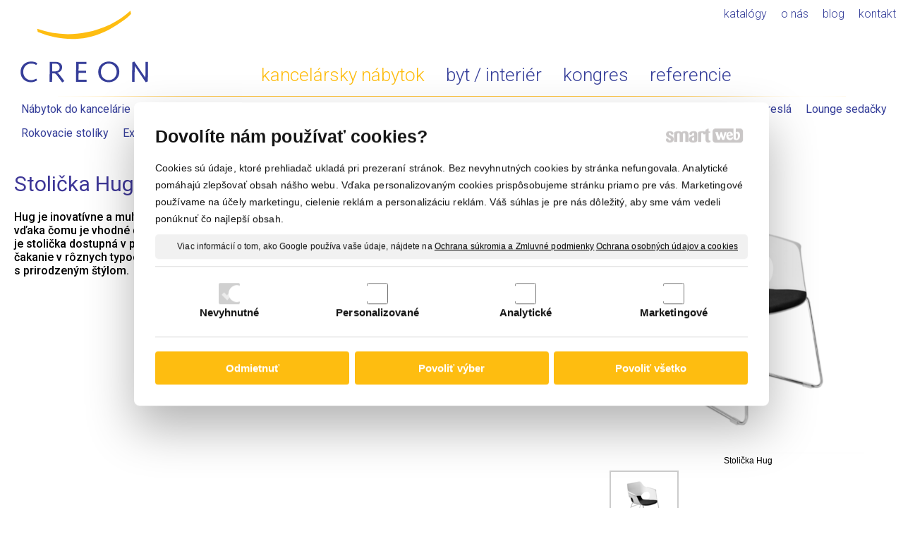

--- FILE ---
content_type: text/html; charset=UTF-8
request_url: https://www.creon-design.sk/konferencne-stolicky/stolicka-hug/
body_size: 9330
content:
<!DOCTYPE html>
<!--
Smartweb 4.2 CMS
Copyright © 2026 Smartweb® s.r.o.

Informácie a obrázky publikované na tejto stránke aj jej grafický
vzhľad (webdesign) sú chránené autorským právom. Ani obrázky ani
informácie sa nesmú žiadným spôsobom ani žiadnou formou rozširovať,
alebo používať bez predchádzajúceho písomného súhlasu, s výnimkou,
ak je to výslovne dovolené.
-->
    <html xmlns="http://www.w3.org/1999/xhtml" xmlns:fb="http://ogp.me/ns/fb#"   lang="sk" data-site="creon-design.sk" data-client="1" data-responsive="1" data-maxwidth="1300" data-page="d788bkmwszzu" data-shop="1" data-useragent="" data-layout-type="layout" data-layout="" data-layout-content=""><head><meta charset="UTF-8"></meta>
    <meta name="HandheldFriendly" content="True"></meta>
    <meta name="viewport" content="width=device-width, initial-scale=1, user-scalable=1" id="meta-viewport"></meta>
    <meta name="apple-mobile-web-app-capable" content="yes"></meta>
    <meta name="apple-mobile-web-app-status-bar-style" content="black-translucent"></meta>
    <meta name="format-detection" content="telephone=no"></meta>
    <meta name="description" content="Hug je inovatívne a multifunkčné sedadlo s jednoduchým plášťom z plastu s možnosťou personalizácie, vďaka čomu je vhodné do akéhokoľvek priestoru. K dispozícii"></meta>
    <meta name="abstract" content="Hug je inovatívne a multifunkčné sedadlo s jednoduchým plášťom z plastu s možnosťou personalizácie, vďaka čomu je vhodné do akéhokoľvek priestoru. K dispozícii"></meta>
    <meta name="keywords" lang="sk" content="nábytok, stoličky, kancelárske stoličky, kancelársky nábytok, kreslá, moderné kreslá, sedačky, kuchyne, kuchynsky nábytok, spálne, postele, nábytok do reštaurácií"></meta>
    
    <meta name="generator" content="smartweb"></meta>
    <meta name="robots" content="index,follow"></meta>
        <meta property="og:type" content="website"></meta>
        <meta property="og:url" content="https://www.creon-design.sk/konferencne-stolicky/stolicka-hug/"></meta>
        <meta property="og:site_name" content="CREON DESGIN"></meta>
        <meta property="og:title" content="CREON DESGIN - kancelársky nábytok - Konferenčné stoličky - Stolička Hug"></meta>

        <meta property="og:description" content="Hug je inovatívne a multifunkčné sedadlo s jednoduchým plášťom z plastu s možnosťou personalizácie, vďaka čomu je vhodné do akéhokoľvek priestoru. K dispozícii"></meta>

        <meta name="twitter:card" content="summary"></meta>
        <meta name="twitter:site" content="creon-design.sk"></meta>
        <meta name="twitter:title" content="CREON DESGIN - kancelársky nábytok - Konferenčné stoličky - Stolička Hug"></meta>
        <meta name="twitter:description" content="Hug je inovatívne a multifunkčné sedadlo s jednoduchým plášťom z plastu s možnosťou personalizácie, vďaka čomu je vhodné do akéhokoľvek priestoru. K dispozícii"></meta>
        <meta name="twitter:url" content="https://www.creon-design.sk//konferencne-stolicky/stolicka-hug/"></meta>

        <meta name="twitter:image0" content="//www.creon-design.sk/images/stolicka_hug_1cfab05a6ba2da18.png"/><meta name="og:image" content="//www.creon-design.sk/images/stolicka_hug_1cfab05a6ba2da18.png"/><!--formatted--><title>CREON DESGIN - kancelársky nábytok - Konferenčné stoličky - Stolička Hug</title><link rel="stylesheet" type="text/css" href="/data_cache/creon-design.sk/cache/publish_layout/Webfonts.css?1769679697"></link>
    <link rel="stylesheet" type="text/css" href="/core/system/layout/layouts/Default.min.css?1712588790"></link>
    <link rel="stylesheet" type="text/css" href="/core/system/layout/layouts/DefaultEffects.min.css?1610516934"></link>
    <link rel="stylesheet" type="text/css" href="/core/system/layout/layouts/DefaultResponsive.min.css?1629458041"></link>
    <link rel="stylesheet" type="text/css" href="/core/system/layout/layouts/layout.min.css?1610516935"></link>
    <link rel="stylesheet" type="text/css" href="/data_cache/creon-design.sk/cache/publish_layout/layout_remote.css?1769672732"></link>
    <script type="application/ld+json">
        {
        "@context": "https://schema.org",
        "@type": "WebSite",
        "url": "https://www.creon-design.sk/"
        }
    </script><script type="text/javascript" src="/core/scripts/privacy/definitions.min.js"></script><script type="text/javascript" src="/core/scripts/jquery-3.2.1.min.js"></script><script type="text/javascript" src="/core/scripts/jquery-migrate-3.0.0.min.js"></script><script type="text/javascript" src="/core/scripts/jquery-ui-1.12.1.custom.min.js?1.4"></script><script type="text/javascript" src="/core/scripts/jquery.ui.touch-punch.min.js"></script><script type="text/javascript" src="/core/scripts/circletype.plugins.js"></script><script type="text/javascript" src="/core/scripts/circletype.min.js"></script><script type="text/javascript" src="/core/scripts/jquery.printElement.min.js"></script><script type="text/javascript" src="/core/scripts/jquery.tooltip.min.js"></script><script type="text/javascript" src="/core/scripts/jquery.galleriffic.min.js"></script><script type="text/javascript" src="/core/scripts/owl.carousel.min.js"></script><script type="text/javascript" src="/core/scripts/jquery.cycle2.min.js"></script><script type="text/javascript" src="/core/scripts/jquery.cycle2.effects.min.js"></script><script type="text/javascript" src="/core/scripts/sw_scripts.min.js?5.8.14"></script><script type="text/javascript" src="/core/scripts/fileuploader.min.js"></script><script async src="https://www.googletagmanager.com/gtag/js?id=G-XGKHWJK2WZ"></script><script type="text/javascript">
            window.dataLayer = window.dataLayer || [];
            function gtag(){dataLayer.push(arguments);}
            gtag('js', new Date());
            
            gtag('config', 'UA-67512749-1', {
                'page_title' : 'CREON DESGIN - kancelársky nábytok - Konferenčné stoličky - Stolička Hug',
                'page_path': '/konferencne-stolicky/stolicka-hug/'
            });
            googleLibs=true;
            
            gtag('config', 'G-XGKHWJK2WZ', {
                'page_title' : 'CREON DESGIN - kancelársky nábytok - Konferenčné stoličky - Stolička Hug',
                'page_path': '/konferencne-stolicky/stolicka-hug/'
            });
            googleAnalytics4=true;
            
            var trackOutboundLink = function(url) {
                gtag('event', 'click', {
                'event_category': 'outbound',
                'event_label': url,
                'transport_type': 'beacon'
                });
            }
	     </script><link rel="stylesheet" href="/core/scripts/jquery.fancybox.min.css?3.2.10" type="text/css" media="screen"></link>

    <link rel="stylesheet" href="/core/scripts/jquery.galleriffic.css" type="text/css" media="screen"></link>
    

    <style type="text/css">article .Article .article_image small{color: #000000;} .GalleryImage small, .GalleryImageTop small{color: #000000;} .ThemeNavigation.theme_navigation .ThemeNavigationItem:hover .ThemeNavigationInitBlock.overborder-thin .border{border-color: #e6e6e6;} .ThemeNavigation.theme_navigation .ThemeNavigationItem.show-attributes:hover .ThemeNavigationInitBlock.overborder-thin .border{border-bottom-color: transparent;} .ThemeNavigation.theme_navigation .ThemeNavigationItem.show-attributes:hover .ThemeNavigationShoppingCart .productAttributesData{border-left: 1px solid #e6e6e6;border-right: 1px solid #e6e6e6;border-bottom: 1px solid #e6e6e6;padding: 0 5px 10px 5px;} #Logo{width:100%;max-width:200px;} section.Section-id1343810843759639081191 .content_section.position-0{width:66.66666650%;max-width:813px;} section.Section-id1343810843759639081191 .content_section.position-1{width:33.33333350%;max-width:407px;}@media all and (max-width: 820px){section > span.hrv:nth-of-type(2n){height: 40px;} section > span:nth-of-type(2n) span.hrv{height: 40px;} section > span:nth-of-type(2n) span.hrv hr{width: 40px;} section > span:nth-of-type(2n) > span.hrv span:before{border-bottom-color: #E4E4E4;border-bottom-width: 1px;} .Data > span.hrv:nth-of-type(2n){height: 40px;} .Data > span:nth-of-type(2n) span.hrv{height: 40px;} .Data > span:nth-of-type(2n) span.hrv hr{width: 40px;} .Data > span:nth-of-type(2n) > span.hrv span:before{border-bottom-color: #E4E4E4;border-bottom-width: 1px;}} @media all and (min-width: 1029px){#Gallery_id156 > .GallerySeparator:nth-of-type(4n+4){display: table-row;white-space: nowrap;width: 100%;height:12px;} #Gallery_id156 .thumbs > .GallerySeparator:nth-of-type(4n+4){display: table-row;white-space: nowrap;width: 100%;}} @media all and (min-width: 758px) and (max-width: 1029px){#Gallery_id156 > .GallerySeparator:nth-of-type(3n+3){display: table-row;white-space: nowrap;width: 100%;height:12px;} #Gallery_id156 .thumbs > .GallerySeparator:nth-of-type(3n+3){display: table-row;white-space: nowrap;width: 100%;}} @media all and (min-width: 487px) and (max-width: 758px){#Gallery_id156 > .GallerySeparator:nth-of-type(2n+2){display: table-row;white-space: nowrap;width: 100%;height:12px;} #Gallery_id156 .thumbs > .GallerySeparator:nth-of-type(2n+2){display: table-row;white-space: nowrap;width: 100%;}} @media all and (max-width: 487px){#Gallery_id156 > .GallerySeparator:nth-of-type(1n+1){display: table-row;white-space: nowrap;width: 100%;height:12px;} #Gallery_id156 .thumbs > .GallerySeparator:nth-of-type(1n+1){display: table-row;white-space: nowrap;width: 100%;}}</style>
    <noscript><link rel="stylesheet" type="text/css" href="/core/system/layout/layouts/DefaultNoScript.min.css?1610516935"></link>
    </noscript></head><body>
            
        <div  class="FixedTop"></div><div  id="main-buttons" data-width="275"><div><div class="main-header"><span class="icon-menu"></span></div><div class="main-close"><span class="icon-menu"></span></div></div><div><div class="main-contact" onclick="window.open('/kontakt/','_self')"><span class="icon-phone"></span></div></div><input type="hidden" id="shoppingcartlist_assign_active" value=""/>
        </div><nav ><div id="NavSide"><div id="NavMenu"><ul class="menu-items"><li class="NavMenuLevel1 left active" data-name="kancelarsky-nabytok"><div class="Menu-id1"><a class="menu-item" href="/kancelarsky-nabytok/" target="_self"><span data-title="kancelársky nábytok">kancelársky nábytok</span></a><a class="menu-icon"><span class="icon-angle-down"></span></a></div><ul class="menu-items"><li class="NavMenuLevel2" data-name="nabytok-do-kancelarie"><div class="Menu-id2"><a class="menu-item" href="/kancelarsky-nabytok/nabytok-do-kancelarie/" target="_self"><span data-title="Nábytok do kancelárie">Nábytok do kancelárie</span></a><a class="menu-icon"><span class="icon-angle-left"></span></a></div><ul class="menu-items none"><li class="NavMenuLevel3" data-name="frezza"><div class="Menu-id3"><a class="menu-item" href="/kancelarsky-nabytok/nabytok-do-kancelarie/frezza/" target="_self"><span data-title="Frezza">Frezza</span></a></div></li><li class="NavMenuLevel3 last" data-name="office-co"><div class="Menu-id4"><a class="menu-item" href="/kancelarsky-nabytok/nabytok-do-kancelarie/office-co/" target="_self"><span data-title="Office & Co">Office & Co</span></a></div></li></ul></li><li class="NavMenuLevel2" data-name="moderne-recepcie"><div class="Menu-id5"><a class="menu-item" href="/kancelarsky-nabytok/moderne-recepcie/" target="_self"><span data-title="Moderné recepcie">Moderné recepcie</span></a></div></li><li class="NavMenuLevel2" data-name="paravanove-systemy"><div class="Menu-id6"><a class="menu-item" href="/kancelarsky-nabytok/paravanove-systemy/" target="_self"><span data-title="Paravánové systémy">Paravánové systémy</span></a></div></li><li class="NavMenuLevel2" data-name="kancelarske-kresla"><div class="Menu-id7"><a class="menu-item" href="/kancelarske-kresla/" target="_self"><span data-title="Kancelárske kreslá">Kancelárske kreslá</span></a><a class="menu-icon"><span class="icon-angle-left"></span></a></div><ul class="menu-items none"><li class="NavMenuLevel3" data-name="kancelarske-kreslo-sit-it"><div class="Menu-id8"><a class="menu-item" href="/kancelarske-kresla/kancelarske-kreslo-sit-it/" target="_self"><span data-title="Kancelárske kreslo Sit it">Kancelárske kreslo Sit it</span></a></div></li><li class="NavMenuLevel3" data-name="kancelarske-kreslo-of-course"><div class="Menu-id9"><a class="menu-item" href="/kancelarske-kresla/kancelarske-kreslo-of-course/" target="_self"><span data-title="Kancelárske kreslo Of Course">Kancelárske kreslo Of Course</span></a></div></li><li class="NavMenuLevel3" data-name="kancelarske-kreslo-spirit"><div class="Menu-id10"><a class="menu-item" href="/kancelarske-kresla/kancelarske-kreslo-spirit/" target="_self"><span data-title="Kancelárske kreslo Spirit">Kancelárske kreslo Spirit</span></a></div></li><li class="NavMenuLevel3" data-name="kancelarske-kreslo-spirit-air"><div class="Menu-id11"><a class="menu-item" href="/kancelarske-kresla/kancelarske-kreslo-spirit-air/" target="_self"><span data-title="Kancelárske kreslo Spirit Air">Kancelárske kreslo Spirit Air</span></a></div></li><li class="NavMenuLevel3" data-name="kancelarske-kreslo-fresh"><div class="Menu-id12"><a class="menu-item" href="/kancelarske-kresla/kancelarske-kreslo-fresh/" target="_self"><span data-title="Kancelárske kreslo Fresh">Kancelárske kreslo Fresh</span></a></div></li><li class="NavMenuLevel3" data-name="kancelarske-kreslo-fresh-air"><div class="Menu-id13"><a class="menu-item" href="/kancelarske-kresla/kancelarske-kreslo-fresh-air/" target="_self"><span data-title="Kancelárske kreslo Fresh Air">Kancelárske kreslo Fresh Air</span></a></div></li><li class="NavMenuLevel3" data-name="kancelarske-kreslo-vega-hit"><div class="Menu-id14"><a class="menu-item" href="/kancelarske-kresla/kancelarske-kreslo-vega-hit/" target="_self"><span data-title="Kancelárske kreslo Vega Hit">Kancelárske kreslo Vega Hit</span></a></div></li><li class="NavMenuLevel3" data-name="kancelarske-kreslo-vega"><div class="Menu-id15"><a class="menu-item" href="/kancelarske-kresla/kancelarske-kreslo-vega/" target="_self"><span data-title="Kancelárske kreslo Vega">Kancelárske kreslo Vega</span></a></div></li><li class="NavMenuLevel3" data-name="kancelarske-kreslo-grace"><div class="Menu-id16"><a class="menu-item" href="/kancelarske-kresla/kancelarske-kreslo-grace/" target="_self"><span data-title="Kancelárske kreslo Grace">Kancelárske kreslo Grace</span></a></div></li><li class="NavMenuLevel3" data-name="kancelarske-kreslo-sit-on-it"><div class="Menu-id17"><a class="menu-item" href="/kancelarske-kresla/kancelarske-kreslo-sit-on-it/" target="_self"><span data-title="Kancelárske kreslo Sit on it">Kancelárske kreslo Sit on it</span></a></div></li><li class="NavMenuLevel3" data-name="kancelarske-kreslo-line"><div class="Menu-id18"><a class="menu-item" href="/kancelarske-kresla/kancelarske-kreslo-line/" target="_self"><span data-title="Kancelárske kreslo Line">Kancelárske kreslo Line</span></a></div></li><li class="NavMenuLevel3" data-name="kancelarske-kreslo-body"><div class="Menu-id19"><a class="menu-item" href="/kancelarske-kresla/kancelarske-kreslo-body/" target="_self"><span data-title="Kancelárske kreslo Body">Kancelárske kreslo Body</span></a></div></li><li class="NavMenuLevel3" data-name="kancelarske-kreslo-ice"><div class="Menu-id20"><a class="menu-item" href="/kancelarske-kresla/kancelarske-kreslo-ice/" target="_self"><span data-title="Kancelárske kreslo Ice">Kancelárske kreslo Ice</span></a></div></li><li class="NavMenuLevel3" data-name="kancelarske-kreslo-classic"><div class="Menu-id21"><a class="menu-item" href="/kancelarske-kresla/kancelarske-kreslo-classic/" target="_self"><span data-title="Kancelárske kreslo Classic">Kancelárske kreslo Classic</span></a></div></li><li class="NavMenuLevel3" data-name="kancelarske-kreslo-classic-1"><div class="Menu-id22"><a class="menu-item" href="/kancelarske-kresla/kancelarske-kreslo-classic-1/" target="_self"><span data-title="Kancelárske kreslo Classic +">Kancelárske kreslo Classic +</span></a></div></li><li class="NavMenuLevel3 last" data-name="kancelarske-kreslo-team-strike"><div class="Menu-id23"><a class="menu-item" href="/kancelarske-kresla/kancelarske-kreslo-team-strike/" target="_self"><span data-title="Kancelárske kreslo Team Strike">Kancelárske kreslo Team Strike</span></a></div></li></ul></li><li class="NavMenuLevel2" data-name="kancelarske-stolicky"><div class="Menu-id24"><a class="menu-item" href="/kancelarske-stolicky/" target="_self"><span data-title="Kancelárske stoličky">Kancelárske stoličky</span></a><a class="menu-icon"><span class="icon-angle-left"></span></a></div><ul class="menu-items none"><li class="NavMenuLevel3" data-name="kancelarska-stolicka-leaf"><div class="Menu-id25"><a class="menu-item" href="/kancelarske-stolicky/kancelarska-stolicka-leaf/" target="_self"><span data-title="Kancelárska stolička Leaf">Kancelárska stolička Leaf</span></a></div></li><li class="NavMenuLevel3" data-name="kancelarska-stolicka-4-you"><div class="Menu-id26"><a class="menu-item" href="/kancelarske-stolicky/kancelarska-stolicka-4-you/" target="_self"><span data-title="Kancelárska stolička 4 You">Kancelárska stolička 4 You</span></a></div></li><li class="NavMenuLevel3" data-name="kancelarska-stolicka-team-w"><div class="Menu-id27"><a class="menu-item" href="/kancelarske-stolicky/kancelarska-stolicka-team-w/" target="_self"><span data-title="Kancelárska stolička Team W">Kancelárska stolička Team W</span></a></div></li><li class="NavMenuLevel3" data-name="kancelarska-stolicka-team-strike"><div class="Menu-id28"><a class="menu-item" href="/kancelarske-stolicky/kancelarska-stolicka-team-strike/" target="_self"><span data-title="Kancelárska stolička Team Strike">Kancelárska stolička Team Strike</span></a></div></li><li class="NavMenuLevel3" data-name="kancelarska-stolicka-butterfly"><div class="Menu-id29"><a class="menu-item" href="/kancelarske-stolicky/kancelarska-stolicka-butterfly/" target="_self"><span data-title="Kancelárska stolička Butterfly">Kancelárska stolička Butterfly</span></a></div></li><li class="NavMenuLevel3" data-name="kancelarska-stolicka-invicta"><div class="Menu-id30"><a class="menu-item" href="/kancelarske-stolicky/kancelarska-stolicka-invicta/" target="_self"><span data-title="Kancelárska stolička Invicta">Kancelárska stolička Invicta</span></a></div></li><li class="NavMenuLevel3" data-name="kancelarska-stolicka-web-on"><div class="Menu-id31"><a class="menu-item" href="/kancelarske-stolicky/kancelarska-stolicka-web-on/" target="_self"><span data-title="Kancelárska stolička Web-on">Kancelárska stolička Web-on</span></a></div></li><li class="NavMenuLevel3" data-name="kancelarska-stolicka-soffio"><div class="Menu-id32"><a class="menu-item" href="/kancelarske-stolicky/kancelarska-stolicka-soffio/" target="_self"><span data-title="Kancelárska stolička Soffio">Kancelárska stolička Soffio</span></a></div></li><li class="NavMenuLevel3" data-name="kancelarska-stolicka-mesh-line"><div class="Menu-id33"><a class="menu-item" href="/kancelarske-stolicky/kancelarska-stolicka-mesh-line/" target="_self"><span data-title="Kancelárska stolička Mesh Line">Kancelárska stolička Mesh Line</span></a></div></li><li class="NavMenuLevel3" data-name="kancelarska-stolicka-note"><div class="Menu-id34"><a class="menu-item" href="/kancelarske-stolicky/kancelarska-stolicka-note/" target="_self"><span data-title="Kancelárska stolička Note">Kancelárska stolička Note</span></a></div></li><li class="NavMenuLevel3" data-name="kancelarska-stolicka-no-name"><div class="Menu-id35"><a class="menu-item" href="/kancelarske-stolicky/kancelarska-stolicka-no-name/" target="_self"><span data-title="Kancelárska stolička No name">Kancelárska stolička No name</span></a></div></li><li class="NavMenuLevel3" data-name="kancelarska-stolicka-be-quadra"><div class="Menu-id36"><a class="menu-item" href="/kancelarske-stolicky/kancelarska-stolicka-be-quadra/" target="_self"><span data-title="Kancelárska stolička Be Quadra">Kancelárska stolička Be Quadra</span></a></div></li><li class="NavMenuLevel3 last" data-name="kancelarska-stolicka-1-mas"><div class="Menu-id37"><a class="menu-item" href="/kancelarske-stolicky/kancelarska-stolicka-1-mas/" target="_self"><span data-title="Kancelárska stolička 1 Mas">Kancelárska stolička 1 Mas</span></a></div></li></ul></li><li class="NavMenuLevel2 active" data-name="konferencne-stolicky"><div class="Menu-id38"><a class="menu-item" href="/konferencne-stolicky/" target="_self"><span data-title="Konferenčné stoličky">Konferenčné stoličky</span></a><a class="menu-icon"><span class="icon-angle-down"></span></a></div><ul class="menu-items"><li class="NavMenuLevel3" data-name="stolicka-pk"><div class="Menu-id39"><a class="menu-item" href="/konferencne-stolicky/stolicka-pk/" target="_self"><span data-title="Stolička PK">Stolička PK</span></a></div></li><li class="NavMenuLevel3" data-name="stolicka-pass"><div class="Menu-id40"><a class="menu-item" href="/konferencne-stolicky/stolicka-pass/" target="_self"><span data-title="Stolička Pass">Stolička Pass</span></a></div></li><li class="NavMenuLevel3" data-name="stolicka-milos"><div class="Menu-id41"><a class="menu-item" href="/konferencne-stolicky/stolicka-milos/" target="_self"><span data-title="Stolička Milos">Stolička Milos</span></a></div></li><li class="NavMenuLevel3" data-name="stolicka-milos-elle"><div class="Menu-id42"><a class="menu-item" href="/konferencne-stolicky/stolicka-milos-elle/" target="_self"><span data-title="Stolička Milos Elle">Stolička Milos Elle</span></a></div></li><li class="NavMenuLevel3" data-name="stolicka-soul"><div class="Menu-id43"><a class="menu-item" href="/konferencne-stolicky/stolicka-soul/" target="_self"><span data-title="Stolička Soul">Stolička Soul</span></a></div></li><li class="NavMenuLevel3" data-name="stolicka-soul-techno"><div class="Menu-id44"><a class="menu-item" href="/konferencne-stolicky/stolicka-soul-techno/" target="_self"><span data-title="Stolička Soul Techno">Stolička Soul Techno</span></a></div></li><li class="NavMenuLevel3" data-name="stolicka-uni"><div class="Menu-id45"><a class="menu-item" href="/konferencne-stolicky/stolicka-uni/" target="_self"><span data-title="Stolička Uni">Stolička Uni</span></a></div></li><li class="NavMenuLevel3" data-name="stolicka-unimesh"><div class="Menu-id46"><a class="menu-item" href="/konferencne-stolicky/stolicka-unimesh/" target="_self"><span data-title="Stolička Unimesh">Stolička Unimesh</span></a></div></li><li class="NavMenuLevel3" data-name="stolicka-greens"><div class="Menu-id47"><a class="menu-item" href="/konferencne-stolicky/stolicka-greens/" target="_self"><span data-title="Stolička Green's">Stolička Green's</span></a></div></li><li class="NavMenuLevel3" data-name="stolicka-mail"><div class="Menu-id48"><a class="menu-item" href="/konferencne-stolicky/stolicka-mail/" target="_self"><span data-title="Stolička Mail">Stolička Mail</span></a></div></li><li class="NavMenuLevel3" data-name="stolicka-mikado"><div class="Menu-id49"><a class="menu-item" href="/konferencne-stolicky/stolicka-mikado/" target="_self"><span data-title="Stolička Mikado">Stolička Mikado</span></a></div></li><li class="NavMenuLevel3" data-name="stolicka-wave"><div class="Menu-id50"><a class="menu-item" href="/konferencne-stolicky/stolicka-wave/" target="_self"><span data-title="Stolička Wave">Stolička Wave</span></a></div></li><li class="NavMenuLevel3 active" data-name="stolicka-hug"><div class="Menu-id51"><a class="menu-item" href="/konferencne-stolicky/stolicka-hug/" target="_self"><span data-title="Stolička Hug">Stolička Hug</span></a></div></li><li class="NavMenuLevel3" data-name="stolicka-take-it"><div class="Menu-id52"><a class="menu-item" href="/konferencne-stolicky/stolicka-take-it/" target="_self"><span data-title="Stolička Take-it">Stolička Take-it</span></a></div></li><li class="NavMenuLevel3 last" data-name="stolicka-of-course"><div class="Menu-id53"><a class="menu-item" href="/konferencne-stolicky/stolicka-of-course/" target="_self"><span data-title="Stolička Of Course">Stolička Of Course</span></a></div></li></ul></li><li class="NavMenuLevel2" data-name="dizajnove-kresla"><div class="Menu-id54"><a class="menu-item" href="/dizajnove-kresla/" target="_self"><span data-title="Dizajnové kreslá">Dizajnové kreslá</span></a><a class="menu-icon"><span class="icon-angle-left"></span></a></div><ul class="menu-items none"><li class="NavMenuLevel3" data-name="kreslo-lo-snob"><div class="Menu-id55"><a class="menu-item" href="/dizajnove-kresla/kreslo-lo-snob/" target="_self"><span data-title="Kreslo L’O Snob">Kreslo L’O Snob</span></a></div></li><li class="NavMenuLevel3" data-name="kreslo-atum"><div class="Menu-id56"><a class="menu-item" href="/dizajnove-kresla/kreslo-atum/" target="_self"><span data-title="Kreslo Atum">Kreslo Atum</span></a></div></li><li class="NavMenuLevel3" data-name="kreslo-matrix"><div class="Menu-id57"><a class="menu-item" href="/dizajnove-kresla/kreslo-matrix/" target="_self"><span data-title="Kreslo Matrix">Kreslo Matrix</span></a></div></li><li class="NavMenuLevel3" data-name="kreslo-shell"><div class="Menu-id58"><a class="menu-item" href="/dizajnove-kresla/kreslo-shell/" target="_self"><span data-title="Kreslo Shell">Kreslo Shell</span></a></div></li><li class="NavMenuLevel3" data-name="kreslo-palladio"><div class="Menu-id59"><a class="menu-item" href="/dizajnove-kresla/kreslo-palladio/" target="_self"><span data-title="Kreslo Palladio">Kreslo Palladio</span></a></div></li><li class="NavMenuLevel3" data-name="kreslo-zed"><div class="Menu-id60"><a class="menu-item" href="/dizajnove-kresla/kreslo-zed/" target="_self"><span data-title="Kreslo Zed">Kreslo Zed</span></a></div></li><li class="NavMenuLevel3" data-name="kreslo-business-class"><div class="Menu-id61"><a class="menu-item" href="/dizajnove-kresla/kreslo-business-class/" target="_self"><span data-title="Kreslo Business Class">Kreslo Business Class</span></a></div></li><li class="NavMenuLevel3" data-name="kreslo-scultura"><div class="Menu-id62"><a class="menu-item" href="/dizajnove-kresla/kreslo-scultura/" target="_self"><span data-title="Kreslo Scultura">Kreslo Scultura</span></a></div></li><li class="NavMenuLevel3" data-name="kreslo-greens"><div class="Menu-id63"><a class="menu-item" href="/dizajnove-kresla/kreslo-greens/" target="_self"><span data-title="Kreslo Green’S">Kreslo Green’S</span></a></div></li><li class="NavMenuLevel3" data-name="kreslo-ouverture"><div class="Menu-id64"><a class="menu-item" href="/dizajnove-kresla/kreslo-ouverture/" target="_self"><span data-title="Kreslo Ouverture">Kreslo Ouverture</span></a></div></li><li class="NavMenuLevel3 last" data-name="canape"><div class="Menu-id65"><a class="menu-item" href="/dizajnove-kresla/canape/" target="_self"><span data-title="Canapè">Canapè</span></a></div></li></ul></li><li class="NavMenuLevel2" data-name="lounge-sedacky"><div class="Menu-id66"><a class="menu-item" href="/lounge-sedacky/" target="_self"><span data-title="Lounge sedačky">Lounge sedačky</span></a><a class="menu-icon"><span class="icon-angle-left"></span></a></div><ul class="menu-items none"><li class="NavMenuLevel3" data-name="sedacka-lounge"><div class="Menu-id67"><a class="menu-item" href="/lounge-sedacky/sedacka-lounge/" target="_self"><span data-title="Sedačka Lounge">Sedačka Lounge</span></a></div></li><li class="NavMenuLevel3" data-name="sedacka-path"><div class="Menu-id68"><a class="menu-item" href="/lounge-sedacky/sedacka-path/" target="_self"><span data-title="Sedačka Path">Sedačka Path</span></a></div></li><li class="NavMenuLevel3" data-name="sedacka-lo"><div class="Menu-id69"><a class="menu-item" href="/lounge-sedacky/sedacka-lo/" target="_self"><span data-title="Sedačka L’O">Sedačka L’O</span></a></div></li><li class="NavMenuLevel3" data-name="sedacka-retro-lounge"><div class="Menu-id70"><a class="menu-item" href="/lounge-sedacky/sedacka-retro-lounge/" target="_self"><span data-title="Sedačka Retró Lounge">Sedačka Retró Lounge</span></a></div></li><li class="NavMenuLevel3" data-name="sedacka-cell-128"><div class="Menu-id71"><a class="menu-item" href="/lounge-sedacky/sedacka-cell-128/" target="_self"><span data-title="Sedačka CELL 128">Sedačka CELL 128</span></a></div></li><li class="NavMenuLevel3" data-name="sedacka-cell-72"><div class="Menu-id72"><a class="menu-item" href="/lounge-sedacky/sedacka-cell-72/" target="_self"><span data-title="Sedačka CELL 72">Sedačka CELL 72</span></a></div></li><li class="NavMenuLevel3" data-name="sedacka-cell-75"><div class="Menu-id73"><a class="menu-item" href="/lounge-sedacky/sedacka-cell-75/" target="_self"><span data-title="Sedačka CELL 75">Sedačka CELL 75</span></a></div></li><li class="NavMenuLevel3 last" data-name="sedacka-cell-dot"><div class="Menu-id74"><a class="menu-item" href="/lounge-sedacky/sedacka-cell-dot/" target="_self"><span data-title="Sedačka CELL dot">Sedačka CELL dot</span></a></div></li></ul></li><li class="NavMenuLevel2" data-name="rokovacie-stoliky"><div class="Menu-id75"><a class="menu-item" href="/kancelarsky-nabytok/rokovacie-stoliky/" target="_self"><span data-title="Rokovacie stolíky">Rokovacie stolíky</span></a><a class="menu-icon"><span class="icon-angle-left"></span></a></div><ul class="menu-items none"><li class="NavMenuLevel3" data-name="rokovaci-stolik-business-class-table"><div class="Menu-id76"><a class="menu-item" href="/kancelarsky-nabytok/rokovacie-stoliky/rokovaci-stolik-business-class-table/" target="_self"><span data-title="Rokovací stolík Business Class table">Rokovací stolík Business Class table</span></a></div></li><li class="NavMenuLevel3" data-name="rokovaci-stolik-matrix-table"><div class="Menu-id77"><a class="menu-item" href="/kancelarsky-nabytok/rokovacie-stoliky/rokovaci-stolik-matrix-table/" target="_self"><span data-title="Rokovací stolík Matrix table">Rokovací stolík Matrix table</span></a></div></li><li class="NavMenuLevel3" data-name="rokovaci-stolik-ponte-table"><div class="Menu-id78"><a class="menu-item" href="/kancelarsky-nabytok/rokovacie-stoliky/rokovaci-stolik-ponte-table/" target="_self"><span data-title="Rokovací stolík Ponte table">Rokovací stolík Ponte table</span></a></div></li><li class="NavMenuLevel3 last" data-name="rokovaci-stolik-table-path"><div class="Menu-id79"><a class="menu-item" href="/kancelarsky-nabytok/rokovacie-stoliky/rokovaci-stolik-table-path/" target="_self"><span data-title="Rokovací stolík Table Path">Rokovací stolík Table Path</span></a></div></li></ul></li><li class="NavMenuLevel2 last" data-name="extravagantne-stolicky-a-kresla"><div class="Menu-id80"><a class="menu-item" href="/kancelarsky-nabytok/extravagantne-stolicky-a-kresla/" target="_self"><span data-title="Extravagantné stoličky a kreslá">Extravagantné stoličky a kreslá</span></a></div></li></ul></li><li class="NavMenuLevel1 left" data-name="byt-interier"><div class="Menu-id81"><a class="menu-item" href="/byt-interier/" target="_self"><span data-title="byt / interiér">byt / interiér</span></a><a class="menu-icon"><span class="icon-angle-left"></span></a></div><ul class="menu-items none"><li class="NavMenuLevel2" data-name="kuchyne-restauracie-a-jedalne"><div class="Menu-id82"><a class="menu-item" href="/byt-interier/kuchyne-restauracie-a-jedalne/" target="_self"><span data-title="Kuchyne, reštaurácie a jedálne">Kuchyne, reštaurácie a jedálne</span></a></div></li><li class="NavMenuLevel2" data-name="obyvacky"><div class="Menu-id83"><a class="menu-item" href="/byt-interier/obyvacky/" target="_self"><span data-title="Obývačky">Obývačky</span></a></div></li><li class="NavMenuLevel2" data-name="sedacky"><div class="Menu-id84"><a class="menu-item" href="/byt-interier/sedacky/" target="_self"><span data-title="Sedačky">Sedačky</span></a></div></li><li class="NavMenuLevel2" data-name="detske-izby"><div class="Menu-id85"><a class="menu-item" href="/byt-interier/detske-izby/" target="_self"><span data-title="Detské izby">Detské izby</span></a></div></li><li class="NavMenuLevel2" data-name="spalne"><div class="Menu-id86"><a class="menu-item" href="/byt-interier/spalne/" target="_self"><span data-title="Spálne">Spálne</span></a></div></li><li class="NavMenuLevel2 last" data-name="klasicky-nabytok"><div class="Menu-id87"><a class="menu-item" href="/byt-interier/klasicky-nabytok/" target="_self"><span data-title="Klasický nábytok">Klasický nábytok</span></a></div></li></ul></li><li class="NavMenuLevel1 left" data-name="kongres"><div class="Menu-id88"><a class="menu-item" href="/kongres/" target="_self"><span data-title="kongres">kongres</span></a><a class="menu-icon"><span class="icon-angle-left"></span></a></div><ul class="menu-items none"><li class="NavMenuLevel2" data-name="sitland-matinee-1"><div class="Menu-id89"><a class="menu-item" href="/kongres/sitland-matinee-1/" target="_self"><span data-title="Sitland Matinée 1">Sitland Matinée 1</span></a></div></li><li class="NavMenuLevel2" data-name="sitland-matinee-2"><div class="Menu-id90"><a class="menu-item" href="/kongres/sitland-matinee-2/" target="_self"><span data-title="Sitland Matinée 2">Sitland Matinée 2</span></a></div></li><li class="NavMenuLevel2" data-name="sitland-matinee-3"><div class="Menu-id91"><a class="menu-item" href="/kongres/sitland-matinee-3/" target="_self"><span data-title="Sitland Matinée 3">Sitland Matinée 3</span></a></div></li><li class="NavMenuLevel2" data-name="sitland-daytona"><div class="Menu-id92"><a class="menu-item" href="/kongres/sitland-daytona/" target="_self"><span data-title="Sitland Daytona">Sitland Daytona</span></a></div></li><li class="NavMenuLevel2" data-name="sitland-daytona-first-class"><div class="Menu-id93"><a class="menu-item" href="/kongres/sitland-daytona-first-class/" target="_self"><span data-title="Sitland Daytona First Class">Sitland Daytona First Class</span></a></div></li><li class="NavMenuLevel2" data-name="sitland-daytona-lounge"><div class="Menu-id94"><a class="menu-item" href="/kongres/sitland-daytona-lounge/" target="_self"><span data-title="Sitland Daytona Lounge">Sitland Daytona Lounge</span></a></div></li><li class="NavMenuLevel2" data-name="sitland-queen-platinum"><div class="Menu-id95"><a class="menu-item" href="/kongres/sitland-queen-platinum/" target="_self"><span data-title="Sitland Queen Platinum">Sitland Queen Platinum</span></a></div></li><li class="NavMenuLevel2" data-name="sitland-queen-extra"><div class="Menu-id96"><a class="menu-item" href="/kongres/sitland-queen-extra/" target="_self"><span data-title="Sitland Queen Extra">Sitland Queen Extra</span></a></div></li><li class="NavMenuLevel2" data-name="deko-morfeo"><div class="Menu-id97"><a class="menu-item" href="/kongres/deko-morfeo/" target="_self"><span data-title="Deko MORFEO">Deko MORFEO</span></a></div></li><li class="NavMenuLevel2" data-name="deko-medea"><div class="Menu-id98"><a class="menu-item" href="/kongres/deko-medea/" target="_self"><span data-title="Deko MEDEA">Deko MEDEA</span></a></div></li><li class="NavMenuLevel2" data-name="deko-musa"><div class="Menu-id99"><a class="menu-item" href="/kongres/deko-musa/" target="_self"><span data-title="Deko MUSA">Deko MUSA</span></a></div></li><li class="NavMenuLevel2" data-name="deko-king"><div class="Menu-id100"><a class="menu-item" href="/kongres/deko-king/" target="_self"><span data-title="Deko KING">Deko KING</span></a></div></li><li class="NavMenuLevel2" data-name="deko-one-to-one"><div class="Menu-id101"><a class="menu-item" href="/kongres/deko-one-to-one/" target="_self"><span data-title="Deko ONE TO ONE">Deko ONE TO ONE</span></a></div></li><li class="NavMenuLevel2" data-name="deko-steel"><div class="Menu-id102"><a class="menu-item" href="/kongres/deko-steel/" target="_self"><span data-title="Deko STEEL">Deko STEEL</span></a></div></li><li class="NavMenuLevel2" data-name="deko-domino"><div class="Menu-id103"><a class="menu-item" href="/kongres/deko-domino/" target="_self"><span data-title="Deko DOMINO">Deko DOMINO</span></a></div></li><li class="NavMenuLevel2" data-name="deko-quadra"><div class="Menu-id104"><a class="menu-item" href="/kongres/deko-quadra/" target="_self"><span data-title="Deko QUADRA">Deko QUADRA</span></a></div></li><li class="NavMenuLevel2" data-name="deko-erasmus"><div class="Menu-id105"><a class="menu-item" href="/kongres/deko-erasmus/" target="_self"><span data-title="Deko ERASMUS">Deko ERASMUS</span></a></div></li><li class="NavMenuLevel2" data-name="deko-roota"><div class="Menu-id106"><a class="menu-item" href="/kongres/deko-roota/" target="_self"><span data-title="Deko ROOTA">Deko ROOTA</span></a></div></li><li class="NavMenuLevel2" data-name="deko-cameo"><div class="Menu-id107"><a class="menu-item" href="/kongres/deko-cameo/" target="_self"><span data-title="Deko CAMEO">Deko CAMEO</span></a></div></li><li class="NavMenuLevel2 last" data-name="deko-ellisse"><div class="Menu-id108"><a class="menu-item" href="/kongres/deko-ellisse/" target="_self"><span data-title="Deko ELLISSE">Deko ELLISSE</span></a></div></li></ul></li><li class="NavMenuLevel1 left" data-name="referencie"><div class="Menu-id109"><a class="menu-item" href="/referencie/" target="_self"><span data-title="referencie">referencie</span></a><a class="menu-icon"><span class="icon-angle-left"></span></a></div><ul class="menu-items none"><li class="NavMenuLevel2" data-name="alcatel"><div class="Menu-id110"><a class="menu-item" href="/referencie/alcatel/" target="_self"><span data-title="Alcatel">Alcatel</span></a></div></li><li class="NavMenuLevel2" data-name="cgi-logica"><div class="Menu-id111"><a class="menu-item" href="/referencie/cgi-logica/" target="_self"><span data-title="CGI - Logica">CGI - Logica</span></a></div></li><li class="NavMenuLevel2" data-name="csob-leasing"><div class="Menu-id112"><a class="menu-item" href="/referencie/csob-leasing/" target="_self"><span data-title="ČSOB Leasing">ČSOB Leasing</span></a></div></li><li class="NavMenuLevel2" data-name="towercom"><div class="Menu-id113"><a class="menu-item" href="/referencie/towercom/" target="_self"><span data-title="Towercom">Towercom</span></a></div></li><li class="NavMenuLevel2" data-name="botus"><div class="Menu-id114"><a class="menu-item" href="/referencie/botus/" target="_self"><span data-title="Botus">Botus</span></a></div></li><li class="NavMenuLevel2" data-name="csob-privat-banking"><div class="Menu-id115"><a class="menu-item" href="/referencie/csob-privat-banking/" target="_self"><span data-title="ČSOB Privat Banking">ČSOB Privat Banking</span></a></div></li><li class="NavMenuLevel2" data-name="motor-car-bratislava"><div class="Menu-id116"><a class="menu-item" href="/referencie/motor-car-bratislava/" target="_self"><span data-title="Motor - Car Bratislava">Motor - Car Bratislava</span></a></div></li><li class="NavMenuLevel2" data-name="sberbank"><div class="Menu-id117"><a class="menu-item" href="/referencie/sberbank/" target="_self"><span data-title="Sberbank">Sberbank</span></a></div></li><li class="NavMenuLevel2 last" data-name="drevona"><div class="Menu-id118"><a class="menu-item" href="/referencie/drevona/" target="_self"><span data-title="Drevona">Drevona</span></a></div></li></ul></li><li class="NavMenuLevel1 left" data-name="katalogy"><div class="Menu-id119"><a class="menu-item" href="/katalogy/" target="_self"><span data-title="katalógy">katalógy</span></a><a class="menu-icon"><span class="icon-angle-left"></span></a></div><ul class="menu-items none"><li class="NavMenuLevel2" data-name="arper"><div class="Menu-id120"><a class="menu-item" href="/katalogy/arper/" target="_self"><span data-title="Arper">Arper</span></a></div></li><li class="NavMenuLevel2" data-name="artleather"><div class="Menu-id121"><a class="menu-item" href="/katalogy/artleather/" target="_self"><span data-title="ArtLeather">ArtLeather</span></a></div></li><li class="NavMenuLevel2" data-name="deko"><div class="Menu-id122"><a class="menu-item" href="/katalogy/deko/" target="_self"><span data-title="Deko">Deko</span></a></div></li><li class="NavMenuLevel2" data-name="doimo"><div class="Menu-id123"><a class="menu-item" href="/katalogy/doimo/" target="_self"><span data-title="Doimo">Doimo</span></a></div></li><li class="NavMenuLevel2" data-name="domitalia"><div class="Menu-id124"><a class="menu-item" href="/katalogy/domitalia/" target="_self"><span data-title="Domitalia">Domitalia</span></a></div></li><li class="NavMenuLevel2" data-name="frezza"><div class="Menu-id125"><a class="menu-item" href="/katalogy/frezza/" target="_self"><span data-title="Frezza">Frezza</span></a></div></li><li class="NavMenuLevel2" data-name="gaber"><div class="Menu-id126"><a class="menu-item" href="/katalogy/gaber/" target="_self"><span data-title="Gaber">Gaber</span></a></div></li><li class="NavMenuLevel2" data-name="interstyle"><div class="Menu-id127"><a class="menu-item" href="/katalogy/interstyle/" target="_self"><span data-title="Interstyle">Interstyle</span></a></div></li><li class="NavMenuLevel2" data-name="sitland"><div class="Menu-id128"><a class="menu-item" href="/katalogy/sitland/" target="_self"><span data-title="Sitland">Sitland</span></a></div></li><li class="NavMenuLevel2" data-name="office-co"><div class="Menu-id129"><a class="menu-item" href="/katalogy/office-co/" target="_self"><span data-title="Office & Co">Office & Co</span></a></div></li><li class="NavMenuLevel2 last" data-name="target"><div class="Menu-id130"><a class="menu-item" href="/katalogy/target/" target="_self"><span data-title="Target">Target</span></a></div></li></ul></li><li class="NavMenuLevel1 left" data-name="o-nas"><div class="Menu-id131"><a class="menu-item" href="/o-nas/" target="_self"><span data-title="o nás">o nás</span></a></div></li><li class="NavMenuLevel1 left" data-name="blog"><div class="Menu-id132"><a class="menu-item" href="/blog/" target="_self"><span data-title="blog">blog</span></a></div></li><li class="NavMenuLevel1 last left" data-name="kontakt"><div class="Menu-id133"><a class="menu-item" href="/kontakt/" target="_self"><span data-title="kontakt">kontakt</span></a></div></li></ul></div><div class="clear"></div></div></nav><!-- PageHolder --><div  id="PageHolder" class="page-d788bkmwszzu hentry"><!-- Head --><header><div class="HeadData"><div class="Head"><div class="HeadTop"><div class="left"><!-- Logo --><div id="Logo" class="left"><a href="/" ><!--[if !IE]>--><img src="/data/creon-design.sk/images/tmp/creon-design_logo_56742d55ffbbe397d0c1.svg"  style="text-align:left;width:100%;max-width:200px;max-height:115px;"  data-cycle-desc="CREON Design s.r.o." alt="CREON Design s.r.o." /><!--<![endif]--><!--[if IE]><img src="/data/creon-design.sk/images/tmp/creon-design_logo_56742d55ffbbe397d0c1.png" data-retina="/images/creon_design_logo_0af6ec2877210940@2x.png"  style="text-align:left;width:100%;max-width:200;max-height:115px;"  data-cycle-desc="CREON Design s.r.o." alt="CREON Design s.r.o." /><![endif]--></a></div><!-- /Logo --></div><div class="right"><div id="SecondaryMenu"><ul class="menu-items"><li class="SecondaryMenuLevel1 last right" data-name="kontakt"><div class="SecondaryMenu-id135"><a class="menu-item" href="/kontakt/" target="_self"><span data-title="kontakt">kontakt</span></a></div></li><li class="SecondaryMenuLevel1 right" data-name="blog"><div class="SecondaryMenu-id136"><a class="menu-item" href="/blog/" target="_self"><span data-title="blog">blog</span></a></div></li><li class="SecondaryMenuLevel1 right" data-name="o-nas"><div class="SecondaryMenu-id137"><a class="menu-item" href="/o-nas/" target="_self"><span data-title="o nás">o nás</span></a></div></li><li class="SecondaryMenuLevel1 right" data-name="katalogy"><div class="SecondaryMenu-id138"><a class="menu-item" href="/katalogy/" target="_self"><span data-title="katalógy">katalógy</span></a></div></li></ul></div></div></div><div class="HeadBottom"><div class="left"><div id="Menu"><ul class="menu-items"><li class="MenuLevel1 left active" data-name="kancelarsky-nabytok"><div class="Menu-id139"><a class="menu-item" href="/kancelarsky-nabytok/" target="_self"><span data-title="kancelársky nábytok">kancelársky nábytok</span></a></div></li><li class="MenuLevel1 left" data-name="byt-interier"><div class="Menu-id140"><a class="menu-item" href="/byt-interier/" target="_self"><span data-title="byt / interiér">byt / interiér</span></a></div></li><li class="MenuLevel1 left" data-name="kongres"><div class="Menu-id141"><a class="menu-item" href="/kongres/" target="_self"><span data-title="kongres">kongres</span></a></div></li><li class="MenuLevel1 last left" data-name="referencie"><div class="Menu-id142"><a class="menu-item" href="/referencie/" target="_self"><span data-title="referencie">referencie</span></a></div></li></ul></div></div></div></div></div></header><!-- /Head --><div id="Main"><!-- Body --><div class="BodyData"><div class="BodyTop"><div class="left"><div id="SubMenu"><ul class="menu-items"><li class="MenuLevel2 left" data-name="nabytok-do-kancelarie"><div class="Menu-id143"><a class="menu-item" href="/kancelarsky-nabytok/nabytok-do-kancelarie/" target="_self"><span data-title="Nábytok do kancelárie">Nábytok do kancelárie</span></a></div></li><li class="MenuLevel2 left" data-name="moderne-recepcie"><div class="Menu-id144"><a class="menu-item" href="/kancelarsky-nabytok/moderne-recepcie/" target="_self"><span data-title="Moderné recepcie">Moderné recepcie</span></a></div></li><li class="MenuLevel2 left" data-name="paravanove-systemy"><div class="Menu-id145"><a class="menu-item" href="/kancelarsky-nabytok/paravanove-systemy/" target="_self"><span data-title="Paravánové systémy">Paravánové systémy</span></a></div></li><li class="MenuLevel2 left" data-name="kancelarske-kresla"><div class="Menu-id146"><a class="menu-item" href="/kancelarske-kresla/" target="_self"><span data-title="Kancelárske kreslá">Kancelárske kreslá</span></a></div></li><li class="MenuLevel2 left" data-name="kancelarske-stolicky"><div class="Menu-id147"><a class="menu-item" href="/kancelarske-stolicky/" target="_self"><span data-title="Kancelárske stoličky">Kancelárske stoličky</span></a></div></li><li class="MenuLevel2 left active" data-name="konferencne-stolicky"><div class="Menu-id148"><a class="menu-item" href="/konferencne-stolicky/" target="_self"><span data-title="Konferenčné stoličky">Konferenčné stoličky</span></a></div></li><li class="MenuLevel2 left" data-name="dizajnove-kresla"><div class="Menu-id149"><a class="menu-item" href="/dizajnove-kresla/" target="_self"><span data-title="Dizajnové kreslá">Dizajnové kreslá</span></a></div></li><li class="MenuLevel2 left" data-name="lounge-sedacky"><div class="Menu-id150"><a class="menu-item" href="/lounge-sedacky/" target="_self"><span data-title="Lounge sedačky">Lounge sedačky</span></a></div></li><li class="MenuLevel2 left" data-name="rokovacie-stoliky"><div class="Menu-id151"><a class="menu-item" href="/kancelarsky-nabytok/rokovacie-stoliky/" target="_self"><span data-title="Rokovacie stolíky">Rokovacie stolíky</span></a></div></li><li class="MenuLevel2 last left" data-name="extravagantne-stolicky-a-kresla"><div class="Menu-id152"><a class="menu-item" href="/kancelarsky-nabytok/extravagantne-stolicky-a-kresla/" target="_self"><span data-title="Extravagantné stoličky a kreslá">Extravagantné stoličky a kreslá</span></a></div></li></ul></div></div><div class="clear"></div></div><div class="Body"><div class="ContentData"><div class="ContentHolder"><div class="ContentTop"></div><div class="ContentPanel">

<section class="Section-id1343810843759639081191 Data type-0"><div class="content_section position-0"><div class="clear"></div><h1 class="MainTitle entry-title align-left" id="MainTitle_id154">Stolička Hug</h1><h2 class="SubTitle align-left" id="SubTitle_id155">Hug je inovatívne a multifunkčné sedadlo s jednoduchým plášťom z plastu s možnosťou personalizácie, vďaka čomu je vhodné do akéhokoľvek priestoru. K dispozícii s rôznymi základňami v rôznych prevedeniach je stolička dostupná v palete módnych farieb pre štýlové vybavenie priestorov na zdieľanie, stretnutie alebo čakanie v rôznych typoch prostredia. Obzvlášť sofistikovaná je verzia so škrupinou z dreva, pre dizajn s prirodzeným štýlom. </h2><div class="clear"></div></div><span class="content_separator"></span><div class="content_section position-1"><div id="Gallery_id156" class="Gallery gallery_thumbs position-bottom relative hideDevice-"><div class="GalleryRow"><div class="relative"><div class="gallery_content size-4"><div class="gallery_content_image"><div class="GalleryImage"></div></div></div></div><div class="gallery_thumb" data-mouseover="0" style="display:none;" data-gid="id156" data-num-thumbs="4" data-container-show="1" data-container-class="" data-image-shadow="0" data-border-type="none" data-image-decorations="" data-image-click="next_slide" data-transition-duration="0"><div class="image_thumbs"><div class="thumbs noscript"><div><span id="originalImage_id156_1" class="none"><a href="/data/creon-design.sk/images/tmp/stolicka_hug_b_89d37f5272fbfb16.png" data-fancybox="groupid156" data-type="image" data-fancybox-caption="Stolička Hug" class="relative fancybox-gallery" style="display:table;max-width:100%;" title="Stolička Hug"><img src="/images/stolicka_hug_1cfab05a6ba2da18.png" data-retina="/images/stolicka_hug_1cfab05a6ba2da18@2x.png"  class="left decoration-none image-rendering" style="text-align:left;width:100%;max-width:407px;max-height:407px;"  data-cycle-desc="Stolička Hug" alt="Stolička Hug" /></a></span><a href="/data/creon-design.sk/images/tmp/stolicka_hug_b_76127b13eb4c50a4.png"  class="relative thumb" style="display:table;max-width:100%;" title="Stolička Hug"><img src="/images/stolicka_hug_9c2ac45a3b713079.png" data-retina="/images/stolicka_hug_9c2ac45a3b713079@2x.png"  class="left decoration-none og-disable image-rendering" style="text-align:left;width:100%;max-width:90px;max-height:90px;"  data-cycle-desc="Stolička Hug" alt="Stolička Hug" /></a></div><span class="GallerySeparator"></span></div></div></div></div></div></div></section></div><div class="ContentBottom"></div></div></div></div><div class="BodyBottom"></div></div><!-- /Body --></div><!-- Foot --><footer><div class="FootData"><div class="Foot"><div class="FootTop"><div class="center"><div id="CPanel"><div id="Copyright" class="center"><div><div class="copyright-logo"><a href="https://www.smartweb.sk" rel="noopener" target="_blank"><span class="customicon-smartweb"></span></a></div><div class="copyright-key"><a href="https://www28.smartweb.eu/my/?id-_skd788bkmwszzu&amp;lang=sk&amp;site=creon-design.sk" target="_parent" title="Published: 29.1.2026 16:39 *LIVE*" rel="nofollow"><span class="customicon-key"></span></a></div><div class="copyright-company">
        © 2026 CREON Design s.r.o.</div><div class="copyright-separator">○</div><div class="copyright-mailto"><a href="mailto:support@smartweb.sk?Subject=creon-design.sk">napísať správcovi stránky</a></div><div class="copyright-separator">○</div><div class="copyright-policy"><a href="/privacy-policy/">Ochrana osobných údajov a cookies</a></div><div class="copyright-separator">○</div><div class="copyright-policy-options"><a href="#privacy-options">Spravovať súhlas</a></div></div></div><div class="clear"></div><div id="privacy"><span class="privacy-text-scroller"><div id="privacy-info-background"></div><span class="privacy-text"><div id="privacy-header"><h3>Dovolíte nám používať cookies?</h3><div id="privacy-logo"><span class="customicon-smartweb"></span></div></div>Cookies sú údaje, ktoré prehliadač ukladá pri prezeraní stránok. Bez nevyhnutných cookies by stránka nefungovala. Analytické pomáhajú zlepšovať obsah nášho webu. Vďaka personalizovaným cookies prispôsobujeme stránku priamo pre vás. Marketingové používame na&nbsp;účely marketingu, cielenie reklám a&nbsp;personalizáciu reklám. Váš súhlas je pre nás dôležitý, aby sme vám vedeli ponúknuť čo najlepší obsah.<div id="privacy-info"><div id="privacy-consent-info"></div><div>Viac informácií o tom, ako Google používa vaše údaje, nájdete na <a href="https://www.google.com/intl/policies/privacy/" target="_blank" rel="noopener noreferrer">Ochrana súkromia a Zmluvné podmienky</a></div><a href="/privacy-policy">Ochrana osobných údajov a cookies</a></div></span></span><div id="privacy-options-container"><div><div><input class="cookie-checkbox" type="checkbox" disabled checked id="cookie-type-0" name="cookie-type-0" value="0"><label for="cookie-type-0">Nevyhnutné</label></div><div><input class="cookie-checkbox" type="checkbox" id="cookie-type-1" name="cookie-type-1" value="1"><label for="cookie-type-1">Personalizované</label></div><div><input class="cookie-checkbox" type="checkbox" id="cookie-type-2" name="cookie-type-2" value="2"><label for="cookie-type-2">Analytické</label></div><div><input class="cookie-checkbox" type="checkbox" id="cookie-type-3" name="cookie-type-3" value="3"><label for="cookie-type-3">Marketingové</label></div></div></div><div id="privacy-buttons-container"><button class="privacy-button" data-privacy="refused">Odmietnuť</button><button id="privacy-options-save-btn" value="" class="privacy-button">Povoliť výber</button><button class="privacy-button" data-privacy="accepted">Povoliť všetko</button></div><div id="privacy-logo-footer"><span class="customicon-smartweb"></span></div></div></div></div></div><div class="FootBottom"></div></div></div></footer><!-- /Foot --><div id="switchDevice"></div></div><div  class="FixedBottom"></div><!-- /PageHolder --><div id="hint" style="display:none;position:absolute;"><div class="hint_in"><div id="hint_title"></div><div id="hint_text"></div></div></div><script type="text/javascript" src="/core/scripts/jquery.fancybox.min.js?3.2.10"></script><script type="text/javascript" src="/core/scripts/jquery.scrolltofixed.min.js"></script><script type="text/javascript" src="/core/scripts/jquery.pretty-text-diff.min.js"></script><div id="div_g_growl" onmouseover="g_growl_over()" onmouseout="g_growl_out()"><table class="cellpadding5" style="width:100%;margin:0;"><tr><td id="td_icon" style="vertical-align:middle;"></td><td id="td_text" style="vertical-align:middle;"></td></tr></table></div><!--dataFoot--><!--/dataFoot--><script type="text/javascript" src="/core/scripts/jquery.lazyload.min.js?1.1"></script>

    

    <script type="text/javascript" src="/core/scripts/privacy/privacy.min.js"></script></body></html><!--EndPage-->


--- FILE ---
content_type: text/html; charset=UTF-8
request_url: https://www.creon-design.sk/core/ajax/get_current_time.php
body_size: -92
content:
{"now_utc":1770149328}

--- FILE ---
content_type: image/svg+xml
request_url: https://www.creon-design.sk/data/creon-design.sk/images/tmp/creon-design_logo_56742d55ffbbe397d0c1.svg
body_size: 1042
content:
<?xml version="1.0" encoding="utf-8"?>
<!-- Generator: Adobe Illustrator 16.0.0, SVG Export Plug-In . SVG Version: 6.00 Build 0)  -->
<!DOCTYPE svg PUBLIC "-//W3C//DTD SVG 1.1//EN" "http://www.w3.org/Graphics/SVG/1.1/DTD/svg11.dtd">
<svg version="1.1" id="Layer_1" xmlns="http://www.w3.org/2000/svg" xmlns:xlink="http://www.w3.org/1999/xlink" x="0px" y="0px"
	 width="200px" height="115px" viewBox="0 0 200 115" enable-background="new 0 0 200 115" xml:space="preserve">
<g>
	<g>
		<g>
			<path fill="#363E99" d="M32.877,79.497c-2.731-1.469-5.422-2.283-8.764-2.283c-8.36,0-14.964,6.033-14.964,14.677
				c0,9.213,6.604,14.677,14.964,14.677c2.974,0,6.113-1.183,8.64-2.65l-1.384-2.486c-2.201,1.263-4.771,2.199-7.255,2.199
				c-6.564,0-11.214-5.217-11.214-11.739s4.65-11.741,11.214-11.741c2.73,0,5.094,0.571,7.297,2.118L32.877,79.497"/>
			<path fill-rule="evenodd" clip-rule="evenodd" fill="#363E99" d="M54.038,80.23h4.199c4.565,0,6.279,2.649,6.279,5.667
				c0,4.117-3.589,5.34-7.053,5.34h-3.508L54.038,80.23 M50.288,105.996h3.545l0.163-12.066h2.243c2.692,0,3.505,1.628,5.26,3.871
				l6.646,9.053l3.098-1.877l-5.666-7.501c-1.184-1.469-2.775-3.995-4.65-4.362v-0.082c3.956-0.528,7.093-3.221,7.093-7.827
				c0-4.687-3.627-7.421-8.968-7.421h-8.521L50.288,105.996z"/>
			<polyline fill="#363E99" points="87.731,105.996 102.65,105.996 102.65,103.061 91.317,103.061 91.398,93.234 102.122,93.234 
				102.122,90.301 91.358,90.301 91.439,80.721 102.49,80.721 102.49,77.783 87.975,77.783 87.731,105.996 			"/>
			<path fill-rule="evenodd" clip-rule="evenodd" fill="#363E99" d="M122.981,91.891c0-6.522,4.646-11.741,11.211-11.741
				s11.213,5.219,11.213,11.741s-4.648,11.739-11.213,11.739S122.981,98.413,122.981,91.891 M119.231,91.891
				c0,9.213,6.604,14.677,14.961,14.677c8.357,0,14.963-6.033,14.963-14.677c0-9.215-6.605-14.677-14.963-14.677
				C125.836,77.214,119.231,83.247,119.231,91.891z"/>
			<polyline fill="#363E99" points="167.232,105.996 170.78,105.996 170.944,83.491 171.025,83.491 186.518,106.567 
				189.576,105.426 189.821,77.783 186.271,77.783 186.109,100.085 186.028,100.085 170.414,77.214 167.478,78.479 167.232,105.996 
							"/>
			<path fill="#FEBD11" d="M33.537,35.338c24.231,9.823,47.208,12.281,70.053,7.84c17.007-3.307,31.469-9.924,48.491-22.059
				c5.919-4.267,9.802-7.442,13.689-11.485l-0.876-4.505c-16.907,15.402-38.719,26.044-62.565,30.68
				c-24.178,4.699-46.823,3.045-69.669-4.977L33.537,35.338"/>
		</g>
	</g>
</g>
</svg>
